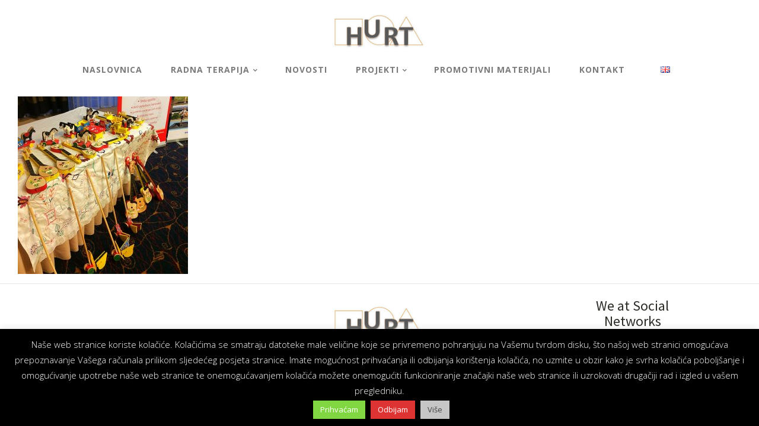

--- FILE ---
content_type: text/css
request_url: https://www.hurt.hr/wp-content/uploads/oxygen/css/10791.css?cache=1653981231&ver=6.4.7
body_size: 6332
content:
#section-203-10791 > .ct-section-inner-wrap{max-width:100%;padding-top:0;padding-right:0;padding-bottom:0;padding-left:0}#section-203-10791{border-top-width:1px;border-top-style:solid;border-top-color:rgba(0,0,0,0.1)}@media (max-width:479px){#section-203-10791 > .ct-section-inner-wrap{display:flex;flex-direction:column}}#div_block-205-10791{width:33.33%}#div_block-207-10791{width:33.33%;flex-direction:column;display:flex;text-align:center;align-items:center;justify-content:center;padding-bottom:0px;padding-top:0px}#div_block-210-10791{width:33.34%;flex-direction:column;display:flex;text-align:center;align-items:center;justify-content:center;padding-top:0px}#div_block-230-10791{align-items:center;text-align:center;justify-content:center;padding-top:24px;padding-bottom:24px}@media (max-width:767px){#div_block-205-10791{flex-direction:column;display:flex;align-items:center;text-align:center}}@media (max-width:767px){#div_block-207-10791{flex-direction:column;display:flex;align-items:center;text-align:center}}@media (max-width:767px){#div_block-210-10791{flex-direction:column;display:flex;align-items:center;text-align:center;padding-bottom:36px}}@media (max-width:767px){#div_block-230-10791{flex-direction:column;display:flex;align-items:center;text-align:center}}@media (max-width:767px){#new_columns-204-10791> .ct-div-block{width:100% !important}#new_columns-204-10791{flex-direction:column}}#headline-231-10791{margin-bottom:12px}#text_block-237-10791{margin-top:9px}#link-194-10791{url-encoded:true}#link-208-10791{url-encoded:true}#image-195-10791{width:160px}#image-195-10791{width:160px}#image-209-10791{width:160px}#image-209-10791{width:160px}#inner_content-202-10791{padding-top:30px;padding-bottom:0px;margin-left:0px;margin-right:0px}#_nav_menu-220-10791 .oxy-nav-menu-hamburger-line{background-color:rgba(1,1,1,0.52)}@media (max-width:991px){#_nav_menu-220-10791 .oxy-nav-menu-list{display:none}#_nav_menu-220-10791 .oxy-menu-toggle{display:initial}#_nav_menu-220-10791.oxy-nav-menu.oxy-nav-menu-open .oxy-nav-menu-list{display:initial}}#_nav_menu-220-10791.oxy-nav-menu.oxy-nav-menu-open{margin-top:0 !important;margin-right:0 !important;margin-left:0 !important;margin-bottom:0 !important}#_nav_menu-220-10791.oxy-nav-menu.oxy-nav-menu-open .menu-item a{padding-top:12px;padding-bottom:12px;padding-left:24px;padding-right:24px}#_nav_menu-220-10791 .oxy-nav-menu-hamburger-wrap{width:18px;height:18px}#_nav_menu-220-10791 .oxy-nav-menu-hamburger{width:18px;height:14px}#_nav_menu-220-10791 .oxy-nav-menu-hamburger-line{height:2px;background-color:#afaeb7}#_nav_menu-220-10791.oxy-nav-menu-open .oxy-nav-menu-hamburger .oxy-nav-menu-hamburger-line:first-child{top:6px}#_nav_menu-220-10791.oxy-nav-menu-open .oxy-nav-menu-hamburger .oxy-nav-menu-hamburger-line:last-child{top:-6px}#_nav_menu-220-10791{border-left-width:1px;border-left-style:solid;border-left-color:#ffffff;font-family:'Open Sans'}#_nav_menu-220-10791 .oxy-nav-menu-list{flex-direction:row}#_nav_menu-220-10791 .menu-item a{padding-left:24px;padding-right:24px;color:rgba(1,1,1,0.52);font-weight:700;text-transform:uppercase;letter-spacing:1px;padding-top:12px;padding-bottom:12px;font-size:14px;text-align:center}#_nav_menu-220-10791 .current-menu-item a{color:#ba3739}#_nav_menu-220-10791.oxy-nav-menu:not(.oxy-nav-menu-open) .sub-menu .menu-item a{border:0;padding-top:12px;padding-bottom:12px}#_nav_menu-220-10791 .menu-item:hover a{color:#95949e}#_nav_menu-220-10791.oxy-nav-menu:not(.oxy-nav-menu-open) .sub-menu .menu-item a:hover{border:0;padding-top:12px;padding-bottom:12px}#_nav_menu-214-10791 .oxy-nav-menu-hamburger-line{background-color:#be92a6}#_nav_menu-214-10791.oxy-nav-menu.oxy-nav-menu-open{margin-top:0 !important;margin-right:0 !important;margin-left:0 !important;margin-bottom:0 !important}#_nav_menu-214-10791.oxy-nav-menu.oxy-nav-menu-open .menu-item a{padding-top:8px;padding-bottom:8px;padding-left:24px;padding-right:24px}#_nav_menu-214-10791 .oxy-nav-menu-hamburger-wrap{width:24px;height:24px}#_nav_menu-214-10791 .oxy-nav-menu-hamburger{width:24px;height:19px}#_nav_menu-214-10791 .oxy-nav-menu-hamburger-line{height:3px;background-color:#be92a6}#_nav_menu-214-10791 .oxy-nav-menu-hamburger-wrap:hover .oxy-nav-menu-hamburger-line{background-color:#63002f}#_nav_menu-214-10791.oxy-nav-menu-open .oxy-nav-menu-hamburger .oxy-nav-menu-hamburger-line:first-child{top:8px}#_nav_menu-214-10791.oxy-nav-menu-open .oxy-nav-menu-hamburger .oxy-nav-menu-hamburger-line:last-child{top:-8px}#_nav_menu-214-10791{font-family:'Open Sans';padding-left:12px;padding-right:12px}#_nav_menu-214-10791 .menu-item a{padding-top:24px;padding-left:24px;padding-right:24px;padding-bottom:24px;letter-spacing:2px;font-size:14px;font-weight:700;color:#be92a6}#_nav_menu-214-10791.oxy-nav-menu:not(.oxy-nav-menu-open) .sub-menu .menu-item a{border:0;padding-top:24px;padding-bottom:24px}#_nav_menu-214-10791 .menu-item:hover a{color:#63002f}#_nav_menu-214-10791.oxy-nav-menu:not(.oxy-nav-menu-open) .sub-menu .menu-item a:hover{border:0;padding-top:24px;padding-bottom:24px}@media (max-width:991px){#_nav_menu-220-10791{padding-top:18px;padding-left:18px;padding-right:18px;padding-bottom:18px}#_nav_menu-220-10791.oxy-nav-menu:not(.oxy-nav-menu-open) .sub-menu .menu-item a{border:0}}@media (max-width:767px){#_nav_menu-214-10791{padding-left:0px;padding-right:0px;padding-top:0px;padding-bottom:0px}#_nav_menu-214-10791.oxy-nav-menu:not(.oxy-nav-menu-open) .sub-menu .menu-item a{border:0}}#_header-190-10791 .oxy-header-container{max-width:100%}#_header-190-10791{padding-top:20px}@media (max-width:991px){#_header-190-10791{border-bottom-style:none;border-bottom-width:1px;border-bottom-color:rgba(0,0,0,0.1);border-top-style:none;border-right-style:none;border-left-style:none}}.oxy-header.oxy-sticky-header-active > #_header_row-191-10791.oxygen-show-in-sticky-only{display:block}#_header_row-197-10791.oxy-header-row .oxy-header-container{max-width:100%}.oxy-header.oxy-sticky-header-active > #_header_row-197-10791.oxygen-show-in-sticky-only{display:block}#_social_icons-232-10791.oxy-social-icons{flex-direction:row;margin-right:-8px;margin-bottom:-8px}#_social_icons-232-10791.oxy-social-icons a{font-size:36px;margin-right:8px;margin-bottom:8px;border-radius:50%;background-color:rgba(149,148,158,0.7)}#_social_icons-232-10791.oxy-social-icons a:hover{background-color:#95949e}#_social_icons-232-10791.oxy-social-icons a svg{width:0.5em;height:0.5em;color:#ffffff}

--- FILE ---
content_type: text/css
request_url: https://www.hurt.hr/wp-content/uploads/oxygen/css/10796.css?cache=1653981230&ver=6.4.7
body_size: -83
content:
#inner_content-1-10796{padding-left:30px;padding-right:30px}